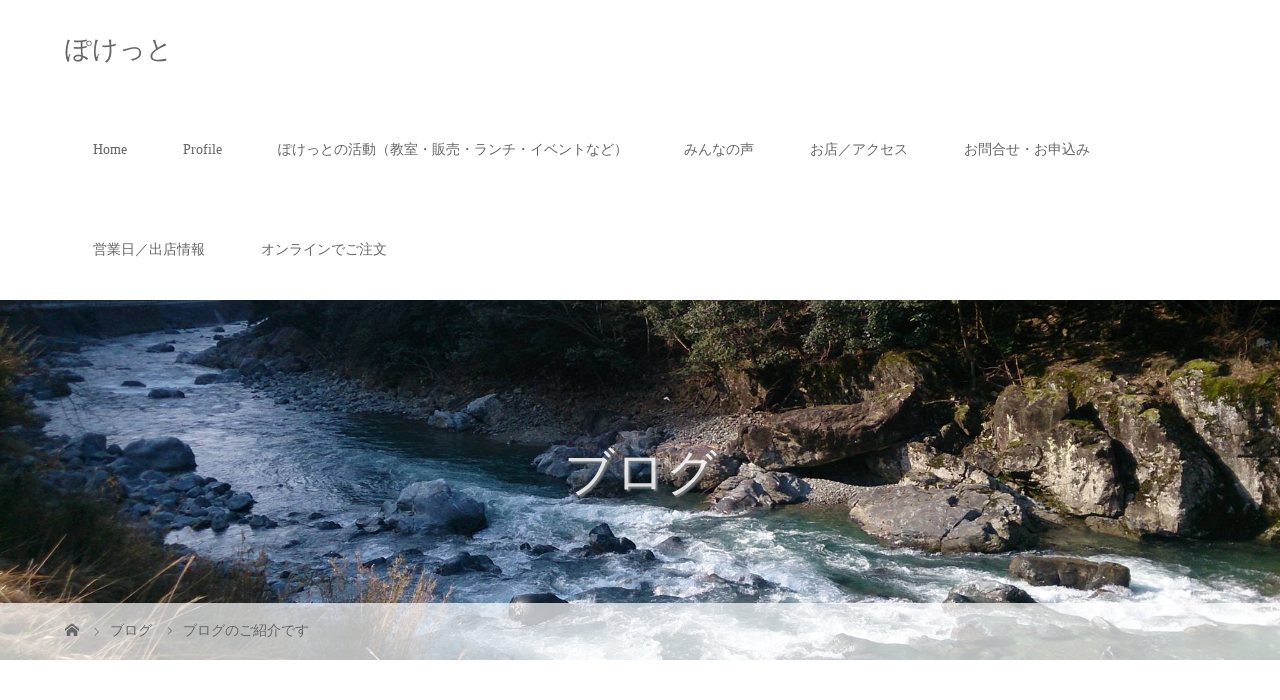

--- FILE ---
content_type: text/html; charset=UTF-8
request_url: http://www.yuko-hiraoka.com/?p=1561
body_size: 11766
content:
<!DOCTYPE html>
<html class="pc" lang="ja">
<head>
<meta charset="UTF-8">
<meta name="description" content="猟が終わってしまいましたー。。。最終日の猟果はシカ3匹。わたしのとこには来てくれませんでした。川沿いでのマチの時はいろんな山菜に目がいきます。">
<meta name="viewport" content="width=device-width">
<title>猟期終了 | ぽけっと</title>
<!--[if lt IE 9]>
<script src="http://www.yuko-hiraoka.com/wp-content/themes/story_tcd041/js/html5.js"></script>
<![endif]-->
<link rel="pingback" href="http://www.yuko-hiraoka.com/xmlrpc.php">
<meta name='robots' content='max-image-preview:large' />
	<style>img:is([sizes="auto" i], [sizes^="auto," i]) { contain-intrinsic-size: 3000px 1500px }</style>
	<link rel="alternate" type="application/rss+xml" title="ぽけっと &raquo; 猟期終了 のコメントのフィード" href="http://www.yuko-hiraoka.com/?feed=rss2&#038;p=1561" />
<script type="text/javascript">
/* <![CDATA[ */
window._wpemojiSettings = {"baseUrl":"https:\/\/s.w.org\/images\/core\/emoji\/16.0.1\/72x72\/","ext":".png","svgUrl":"https:\/\/s.w.org\/images\/core\/emoji\/16.0.1\/svg\/","svgExt":".svg","source":{"concatemoji":"http:\/\/www.yuko-hiraoka.com\/wp-includes\/js\/wp-emoji-release.min.js?ver=6.8.3"}};
/*! This file is auto-generated */
!function(s,n){var o,i,e;function c(e){try{var t={supportTests:e,timestamp:(new Date).valueOf()};sessionStorage.setItem(o,JSON.stringify(t))}catch(e){}}function p(e,t,n){e.clearRect(0,0,e.canvas.width,e.canvas.height),e.fillText(t,0,0);var t=new Uint32Array(e.getImageData(0,0,e.canvas.width,e.canvas.height).data),a=(e.clearRect(0,0,e.canvas.width,e.canvas.height),e.fillText(n,0,0),new Uint32Array(e.getImageData(0,0,e.canvas.width,e.canvas.height).data));return t.every(function(e,t){return e===a[t]})}function u(e,t){e.clearRect(0,0,e.canvas.width,e.canvas.height),e.fillText(t,0,0);for(var n=e.getImageData(16,16,1,1),a=0;a<n.data.length;a++)if(0!==n.data[a])return!1;return!0}function f(e,t,n,a){switch(t){case"flag":return n(e,"\ud83c\udff3\ufe0f\u200d\u26a7\ufe0f","\ud83c\udff3\ufe0f\u200b\u26a7\ufe0f")?!1:!n(e,"\ud83c\udde8\ud83c\uddf6","\ud83c\udde8\u200b\ud83c\uddf6")&&!n(e,"\ud83c\udff4\udb40\udc67\udb40\udc62\udb40\udc65\udb40\udc6e\udb40\udc67\udb40\udc7f","\ud83c\udff4\u200b\udb40\udc67\u200b\udb40\udc62\u200b\udb40\udc65\u200b\udb40\udc6e\u200b\udb40\udc67\u200b\udb40\udc7f");case"emoji":return!a(e,"\ud83e\udedf")}return!1}function g(e,t,n,a){var r="undefined"!=typeof WorkerGlobalScope&&self instanceof WorkerGlobalScope?new OffscreenCanvas(300,150):s.createElement("canvas"),o=r.getContext("2d",{willReadFrequently:!0}),i=(o.textBaseline="top",o.font="600 32px Arial",{});return e.forEach(function(e){i[e]=t(o,e,n,a)}),i}function t(e){var t=s.createElement("script");t.src=e,t.defer=!0,s.head.appendChild(t)}"undefined"!=typeof Promise&&(o="wpEmojiSettingsSupports",i=["flag","emoji"],n.supports={everything:!0,everythingExceptFlag:!0},e=new Promise(function(e){s.addEventListener("DOMContentLoaded",e,{once:!0})}),new Promise(function(t){var n=function(){try{var e=JSON.parse(sessionStorage.getItem(o));if("object"==typeof e&&"number"==typeof e.timestamp&&(new Date).valueOf()<e.timestamp+604800&&"object"==typeof e.supportTests)return e.supportTests}catch(e){}return null}();if(!n){if("undefined"!=typeof Worker&&"undefined"!=typeof OffscreenCanvas&&"undefined"!=typeof URL&&URL.createObjectURL&&"undefined"!=typeof Blob)try{var e="postMessage("+g.toString()+"("+[JSON.stringify(i),f.toString(),p.toString(),u.toString()].join(",")+"));",a=new Blob([e],{type:"text/javascript"}),r=new Worker(URL.createObjectURL(a),{name:"wpTestEmojiSupports"});return void(r.onmessage=function(e){c(n=e.data),r.terminate(),t(n)})}catch(e){}c(n=g(i,f,p,u))}t(n)}).then(function(e){for(var t in e)n.supports[t]=e[t],n.supports.everything=n.supports.everything&&n.supports[t],"flag"!==t&&(n.supports.everythingExceptFlag=n.supports.everythingExceptFlag&&n.supports[t]);n.supports.everythingExceptFlag=n.supports.everythingExceptFlag&&!n.supports.flag,n.DOMReady=!1,n.readyCallback=function(){n.DOMReady=!0}}).then(function(){return e}).then(function(){var e;n.supports.everything||(n.readyCallback(),(e=n.source||{}).concatemoji?t(e.concatemoji):e.wpemoji&&e.twemoji&&(t(e.twemoji),t(e.wpemoji)))}))}((window,document),window._wpemojiSettings);
/* ]]> */
</script>
<style id='wp-emoji-styles-inline-css' type='text/css'>

	img.wp-smiley, img.emoji {
		display: inline !important;
		border: none !important;
		box-shadow: none !important;
		height: 1em !important;
		width: 1em !important;
		margin: 0 0.07em !important;
		vertical-align: -0.1em !important;
		background: none !important;
		padding: 0 !important;
	}
</style>
<link rel='stylesheet' id='wp-block-library-css' href='http://www.yuko-hiraoka.com/wp-includes/css/dist/block-library/style.min.css?ver=6.8.3' type='text/css' media='all' />
<style id='classic-theme-styles-inline-css' type='text/css'>
/*! This file is auto-generated */
.wp-block-button__link{color:#fff;background-color:#32373c;border-radius:9999px;box-shadow:none;text-decoration:none;padding:calc(.667em + 2px) calc(1.333em + 2px);font-size:1.125em}.wp-block-file__button{background:#32373c;color:#fff;text-decoration:none}
</style>
<style id='global-styles-inline-css' type='text/css'>
:root{--wp--preset--aspect-ratio--square: 1;--wp--preset--aspect-ratio--4-3: 4/3;--wp--preset--aspect-ratio--3-4: 3/4;--wp--preset--aspect-ratio--3-2: 3/2;--wp--preset--aspect-ratio--2-3: 2/3;--wp--preset--aspect-ratio--16-9: 16/9;--wp--preset--aspect-ratio--9-16: 9/16;--wp--preset--color--black: #000000;--wp--preset--color--cyan-bluish-gray: #abb8c3;--wp--preset--color--white: #ffffff;--wp--preset--color--pale-pink: #f78da7;--wp--preset--color--vivid-red: #cf2e2e;--wp--preset--color--luminous-vivid-orange: #ff6900;--wp--preset--color--luminous-vivid-amber: #fcb900;--wp--preset--color--light-green-cyan: #7bdcb5;--wp--preset--color--vivid-green-cyan: #00d084;--wp--preset--color--pale-cyan-blue: #8ed1fc;--wp--preset--color--vivid-cyan-blue: #0693e3;--wp--preset--color--vivid-purple: #9b51e0;--wp--preset--gradient--vivid-cyan-blue-to-vivid-purple: linear-gradient(135deg,rgba(6,147,227,1) 0%,rgb(155,81,224) 100%);--wp--preset--gradient--light-green-cyan-to-vivid-green-cyan: linear-gradient(135deg,rgb(122,220,180) 0%,rgb(0,208,130) 100%);--wp--preset--gradient--luminous-vivid-amber-to-luminous-vivid-orange: linear-gradient(135deg,rgba(252,185,0,1) 0%,rgba(255,105,0,1) 100%);--wp--preset--gradient--luminous-vivid-orange-to-vivid-red: linear-gradient(135deg,rgba(255,105,0,1) 0%,rgb(207,46,46) 100%);--wp--preset--gradient--very-light-gray-to-cyan-bluish-gray: linear-gradient(135deg,rgb(238,238,238) 0%,rgb(169,184,195) 100%);--wp--preset--gradient--cool-to-warm-spectrum: linear-gradient(135deg,rgb(74,234,220) 0%,rgb(151,120,209) 20%,rgb(207,42,186) 40%,rgb(238,44,130) 60%,rgb(251,105,98) 80%,rgb(254,248,76) 100%);--wp--preset--gradient--blush-light-purple: linear-gradient(135deg,rgb(255,206,236) 0%,rgb(152,150,240) 100%);--wp--preset--gradient--blush-bordeaux: linear-gradient(135deg,rgb(254,205,165) 0%,rgb(254,45,45) 50%,rgb(107,0,62) 100%);--wp--preset--gradient--luminous-dusk: linear-gradient(135deg,rgb(255,203,112) 0%,rgb(199,81,192) 50%,rgb(65,88,208) 100%);--wp--preset--gradient--pale-ocean: linear-gradient(135deg,rgb(255,245,203) 0%,rgb(182,227,212) 50%,rgb(51,167,181) 100%);--wp--preset--gradient--electric-grass: linear-gradient(135deg,rgb(202,248,128) 0%,rgb(113,206,126) 100%);--wp--preset--gradient--midnight: linear-gradient(135deg,rgb(2,3,129) 0%,rgb(40,116,252) 100%);--wp--preset--font-size--small: 13px;--wp--preset--font-size--medium: 20px;--wp--preset--font-size--large: 36px;--wp--preset--font-size--x-large: 42px;--wp--preset--spacing--20: 0.44rem;--wp--preset--spacing--30: 0.67rem;--wp--preset--spacing--40: 1rem;--wp--preset--spacing--50: 1.5rem;--wp--preset--spacing--60: 2.25rem;--wp--preset--spacing--70: 3.38rem;--wp--preset--spacing--80: 5.06rem;--wp--preset--shadow--natural: 6px 6px 9px rgba(0, 0, 0, 0.2);--wp--preset--shadow--deep: 12px 12px 50px rgba(0, 0, 0, 0.4);--wp--preset--shadow--sharp: 6px 6px 0px rgba(0, 0, 0, 0.2);--wp--preset--shadow--outlined: 6px 6px 0px -3px rgba(255, 255, 255, 1), 6px 6px rgba(0, 0, 0, 1);--wp--preset--shadow--crisp: 6px 6px 0px rgba(0, 0, 0, 1);}:where(.is-layout-flex){gap: 0.5em;}:where(.is-layout-grid){gap: 0.5em;}body .is-layout-flex{display: flex;}.is-layout-flex{flex-wrap: wrap;align-items: center;}.is-layout-flex > :is(*, div){margin: 0;}body .is-layout-grid{display: grid;}.is-layout-grid > :is(*, div){margin: 0;}:where(.wp-block-columns.is-layout-flex){gap: 2em;}:where(.wp-block-columns.is-layout-grid){gap: 2em;}:where(.wp-block-post-template.is-layout-flex){gap: 1.25em;}:where(.wp-block-post-template.is-layout-grid){gap: 1.25em;}.has-black-color{color: var(--wp--preset--color--black) !important;}.has-cyan-bluish-gray-color{color: var(--wp--preset--color--cyan-bluish-gray) !important;}.has-white-color{color: var(--wp--preset--color--white) !important;}.has-pale-pink-color{color: var(--wp--preset--color--pale-pink) !important;}.has-vivid-red-color{color: var(--wp--preset--color--vivid-red) !important;}.has-luminous-vivid-orange-color{color: var(--wp--preset--color--luminous-vivid-orange) !important;}.has-luminous-vivid-amber-color{color: var(--wp--preset--color--luminous-vivid-amber) !important;}.has-light-green-cyan-color{color: var(--wp--preset--color--light-green-cyan) !important;}.has-vivid-green-cyan-color{color: var(--wp--preset--color--vivid-green-cyan) !important;}.has-pale-cyan-blue-color{color: var(--wp--preset--color--pale-cyan-blue) !important;}.has-vivid-cyan-blue-color{color: var(--wp--preset--color--vivid-cyan-blue) !important;}.has-vivid-purple-color{color: var(--wp--preset--color--vivid-purple) !important;}.has-black-background-color{background-color: var(--wp--preset--color--black) !important;}.has-cyan-bluish-gray-background-color{background-color: var(--wp--preset--color--cyan-bluish-gray) !important;}.has-white-background-color{background-color: var(--wp--preset--color--white) !important;}.has-pale-pink-background-color{background-color: var(--wp--preset--color--pale-pink) !important;}.has-vivid-red-background-color{background-color: var(--wp--preset--color--vivid-red) !important;}.has-luminous-vivid-orange-background-color{background-color: var(--wp--preset--color--luminous-vivid-orange) !important;}.has-luminous-vivid-amber-background-color{background-color: var(--wp--preset--color--luminous-vivid-amber) !important;}.has-light-green-cyan-background-color{background-color: var(--wp--preset--color--light-green-cyan) !important;}.has-vivid-green-cyan-background-color{background-color: var(--wp--preset--color--vivid-green-cyan) !important;}.has-pale-cyan-blue-background-color{background-color: var(--wp--preset--color--pale-cyan-blue) !important;}.has-vivid-cyan-blue-background-color{background-color: var(--wp--preset--color--vivid-cyan-blue) !important;}.has-vivid-purple-background-color{background-color: var(--wp--preset--color--vivid-purple) !important;}.has-black-border-color{border-color: var(--wp--preset--color--black) !important;}.has-cyan-bluish-gray-border-color{border-color: var(--wp--preset--color--cyan-bluish-gray) !important;}.has-white-border-color{border-color: var(--wp--preset--color--white) !important;}.has-pale-pink-border-color{border-color: var(--wp--preset--color--pale-pink) !important;}.has-vivid-red-border-color{border-color: var(--wp--preset--color--vivid-red) !important;}.has-luminous-vivid-orange-border-color{border-color: var(--wp--preset--color--luminous-vivid-orange) !important;}.has-luminous-vivid-amber-border-color{border-color: var(--wp--preset--color--luminous-vivid-amber) !important;}.has-light-green-cyan-border-color{border-color: var(--wp--preset--color--light-green-cyan) !important;}.has-vivid-green-cyan-border-color{border-color: var(--wp--preset--color--vivid-green-cyan) !important;}.has-pale-cyan-blue-border-color{border-color: var(--wp--preset--color--pale-cyan-blue) !important;}.has-vivid-cyan-blue-border-color{border-color: var(--wp--preset--color--vivid-cyan-blue) !important;}.has-vivid-purple-border-color{border-color: var(--wp--preset--color--vivid-purple) !important;}.has-vivid-cyan-blue-to-vivid-purple-gradient-background{background: var(--wp--preset--gradient--vivid-cyan-blue-to-vivid-purple) !important;}.has-light-green-cyan-to-vivid-green-cyan-gradient-background{background: var(--wp--preset--gradient--light-green-cyan-to-vivid-green-cyan) !important;}.has-luminous-vivid-amber-to-luminous-vivid-orange-gradient-background{background: var(--wp--preset--gradient--luminous-vivid-amber-to-luminous-vivid-orange) !important;}.has-luminous-vivid-orange-to-vivid-red-gradient-background{background: var(--wp--preset--gradient--luminous-vivid-orange-to-vivid-red) !important;}.has-very-light-gray-to-cyan-bluish-gray-gradient-background{background: var(--wp--preset--gradient--very-light-gray-to-cyan-bluish-gray) !important;}.has-cool-to-warm-spectrum-gradient-background{background: var(--wp--preset--gradient--cool-to-warm-spectrum) !important;}.has-blush-light-purple-gradient-background{background: var(--wp--preset--gradient--blush-light-purple) !important;}.has-blush-bordeaux-gradient-background{background: var(--wp--preset--gradient--blush-bordeaux) !important;}.has-luminous-dusk-gradient-background{background: var(--wp--preset--gradient--luminous-dusk) !important;}.has-pale-ocean-gradient-background{background: var(--wp--preset--gradient--pale-ocean) !important;}.has-electric-grass-gradient-background{background: var(--wp--preset--gradient--electric-grass) !important;}.has-midnight-gradient-background{background: var(--wp--preset--gradient--midnight) !important;}.has-small-font-size{font-size: var(--wp--preset--font-size--small) !important;}.has-medium-font-size{font-size: var(--wp--preset--font-size--medium) !important;}.has-large-font-size{font-size: var(--wp--preset--font-size--large) !important;}.has-x-large-font-size{font-size: var(--wp--preset--font-size--x-large) !important;}
:where(.wp-block-post-template.is-layout-flex){gap: 1.25em;}:where(.wp-block-post-template.is-layout-grid){gap: 1.25em;}
:where(.wp-block-columns.is-layout-flex){gap: 2em;}:where(.wp-block-columns.is-layout-grid){gap: 2em;}
:root :where(.wp-block-pullquote){font-size: 1.5em;line-height: 1.6;}
</style>
<link rel='stylesheet' id='contact-form-7-css' href='http://www.yuko-hiraoka.com/wp-content/plugins/contact-form-7/includes/css/styles.css?ver=5.1.6' type='text/css' media='all' />
<link rel='stylesheet' id='story-slick-css' href='http://www.yuko-hiraoka.com/wp-content/themes/story_tcd041/css/slick.css?ver=6.8.3' type='text/css' media='all' />
<link rel='stylesheet' id='story-slick-theme-css' href='http://www.yuko-hiraoka.com/wp-content/themes/story_tcd041/css/slick-theme.css?ver=6.8.3' type='text/css' media='all' />
<link rel='stylesheet' id='story-style-css' href='http://www.yuko-hiraoka.com/wp-content/themes/story_tcd041/style.css?ver=1.6' type='text/css' media='all' />
<link rel='stylesheet' id='story-responsive-css' href='http://www.yuko-hiraoka.com/wp-content/themes/story_tcd041/responsive.css?ver=1.6' type='text/css' media='all' />
<link rel='stylesheet' id='story-footer-bar-css' href='http://www.yuko-hiraoka.com/wp-content/themes/story_tcd041/css/footer-bar.css?ver=1.6' type='text/css' media='all' />
<script type="text/javascript" src="http://www.yuko-hiraoka.com/wp-includes/js/jquery/jquery.min.js?ver=3.7.1" id="jquery-core-js"></script>
<script type="text/javascript" src="http://www.yuko-hiraoka.com/wp-includes/js/jquery/jquery-migrate.min.js?ver=3.4.1" id="jquery-migrate-js"></script>
<script type="text/javascript" src="http://www.yuko-hiraoka.com/wp-content/themes/story_tcd041/js/slick.min.js?ver=1.6" id="story-slick-js"></script>
<script type="text/javascript" src="http://www.yuko-hiraoka.com/wp-content/themes/story_tcd041/js/functions.js?ver=1.6" id="story-script-js"></script>
<script type="text/javascript" src="http://www.yuko-hiraoka.com/wp-content/themes/story_tcd041/js/responsive.js?ver=1.6" id="story-responsive-js"></script>
<link rel="https://api.w.org/" href="http://www.yuko-hiraoka.com/index.php?rest_route=/" /><link rel="alternate" title="JSON" type="application/json" href="http://www.yuko-hiraoka.com/index.php?rest_route=/wp/v2/posts/1561" /><link rel="EditURI" type="application/rsd+xml" title="RSD" href="http://www.yuko-hiraoka.com/xmlrpc.php?rsd" />
<meta name="generator" content="WordPress 6.8.3" />
<link rel="canonical" href="http://www.yuko-hiraoka.com/?p=1561" />
<link rel='shortlink' href='http://www.yuko-hiraoka.com/?p=1561' />
<link rel="alternate" title="oEmbed (JSON)" type="application/json+oembed" href="http://www.yuko-hiraoka.com/index.php?rest_route=%2Foembed%2F1.0%2Fembed&#038;url=http%3A%2F%2Fwww.yuko-hiraoka.com%2F%3Fp%3D1561" />
<link rel="alternate" title="oEmbed (XML)" type="text/xml+oembed" href="http://www.yuko-hiraoka.com/index.php?rest_route=%2Foembed%2F1.0%2Fembed&#038;url=http%3A%2F%2Fwww.yuko-hiraoka.com%2F%3Fp%3D1561&#038;format=xml" />
<style type="text/css">

</style>
<style>
.content02-button:hover, .button a:hover, .global-nav .sub-menu a:hover, .content02-button:hover, .footer-bar01, .copyright, .nav-links02-previous a, .nav-links02-next a, .pagetop a, #submit_comment:hover, .page-links a:hover, .page-links > span, .pw_form input[type="submit"]:hover, .post-password-form input[type="submit"]:hover { 
	background: #9F886E; 
}
.pb_slider .slick-prev:active, .pb_slider .slick-prev:focus, .pb_slider .slick-prev:hover {
	background: #9F886E url(http://www.yuko-hiraoka.com/wp-content/themes/story_tcd041/pagebuilder/assets/img/slider_arrow1.png) no-repeat 23px; 
}
.pb_slider .slick-next:active, .pb_slider .slick-next:focus, .pb_slider .slick-next:hover {
	background: #9F886E url(http://www.yuko-hiraoka.com/wp-content/themes/story_tcd041/pagebuilder/assets/img/slider_arrow2.png) no-repeat 25px 23px; 
}
#comment_textarea textarea:focus, #guest_info input:focus, #comment_textarea textarea:focus { 
	border: 1px solid #9F886E; 
}
.archive-title, .article01-title a, .article02-title a, .article03-title, .article03-category-item:hover, .article05-category-item:hover, .article04-title, .article05-title, .article06-title, .article06-category-item:hover, .column-layout01-title, .column-layout01-title, .column-layout02-title, .column-layout03-title, .column-layout04-title, .column-layout05-title, .column-layout02-title, .column-layout03-title, .column-layout04-title, .column-layout05-title, .content01-title, .content02-button, .content03-title, .content04-title, .footer-gallery-title, .global-nav a:hover,  .global-nav .current-menu-item > a, .headline-primary, .nav-links01-previous a:hover, .nav-links01-next a:hover, .post-title, .styled-post-list1-title:hover, .top-slider-content-inner:after, .breadcrumb a:hover, .article07-title, .post-category a:hover, .post-meta-box a:hover, .post-content a, .color_headline {
color: #9F886E;
}
.content02, .gallery01 .slick-arrow:hover, .global-nav .sub-menu a, .headline-bar, .nav-links02-next a:hover, .nav-links02-previous a:hover, .pagetop a:hover, .top-slider-nav li.active a, .top-slider-nav li:hover a {
background: #C5B8A8;
}
.social-nav-item a:hover:before {
color: #C5B8A8;
}
.article01-title a:hover, .article02-title a:hover, .article03 a:hover .article03-title, .article04 a:hover .article04-title, .article07 a:hover .article07-title, .post-content a:hover, .headline-link:hover {
	color: #73604A;
}
@media only screen and (max-width: 991px) {
	.copyright {
		background: #9F886E;
	}
}
@media only screen and (max-width: 1200px) {
	.global-nav a, .global-nav a:hover {
		background: #C5B8A8;
	}
	.global-nav .sub-menu a {
		background: #9F886E;
	}
}
.headline-font-type {
font-family: "Times New Roman", "游明朝", "Yu Mincho", "游明朝体", "YuMincho", "ヒラギノ明朝 Pro W3", "Hiragino Mincho Pro", "HiraMinProN-W3", "HGS明朝E", "ＭＳ Ｐ明朝", "MS PMincho", serif; font-weight: 500;
}
a:hover .thumbnail01 img, .thumbnail01 img:hover {
	-moz-transform: scale(1.2); -ms-transform: scale(1.2); -o-transform: scale(1.2); -webkit-transform: scale(1.2); transform: scale(1.2); }
.global-nav > ul > li > a {
color: #666666;
}
.article06 a:hover:before {
background: rgba(255, 255, 255, 0.9);
}
.footer-nav-wrapper:before {
background-color: rgba(159, 136, 110, 0.8);
}
</style>
</head>
<body class="wp-singular post-template-default single single-post postid-1561 single-format-standard wp-theme-story_tcd041 font-type3">
<header class="header">
	<div class="header-bar " style="background-color: #FFFFFF; color: #666666;">
		<div class="header-bar-inner inner">
			<div class="logo logo-text" style="font-size: 26px;"><a href="http://www.yuko-hiraoka.com/">ぽけっと</a></div>
			<a href="#" id="global-nav-button" class="global-nav-button"></a>
			<nav id="global-nav" class="global-nav"><ul id="menu-%e3%81%be%e3%82%8b%e3%81%94%e3%81%a8" class="menu"><li id="menu-item-105" class="menu-item menu-item-type-post_type menu-item-object-page menu-item-home menu-item-105"><a href="http://www.yuko-hiraoka.com/"><span></span>Home</a></li>
<li id="menu-item-93" class="menu-item menu-item-type-post_type menu-item-object-page menu-item-93"><a href="http://www.yuko-hiraoka.com/?page_id=13"><span></span>Profile</a></li>
<li id="menu-item-4362" class="menu-item menu-item-type-post_type menu-item-object-page menu-item-4362"><a href="http://www.yuko-hiraoka.com/?page_id=4361"><span></span>ぽけっとの活動（教室・販売・ランチ・イベントなど）</a></li>
<li id="menu-item-2593" class="menu-item menu-item-type-post_type menu-item-object-page menu-item-has-children menu-item-2593"><a href="http://www.yuko-hiraoka.com/?page_id=967"><span></span>みんなの声</a>
<ul class="sub-menu">
	<li id="menu-item-2594" class="menu-item menu-item-type-post_type menu-item-object-page menu-item-2594"><a href="http://www.yuko-hiraoka.com/?page_id=1942"><span></span>クラウドファンディング成立致しました！</a></li>
</ul>
</li>
<li id="menu-item-628" class="menu-item menu-item-type-post_type menu-item-object-page menu-item-628"><a href="http://www.yuko-hiraoka.com/?page_id=627"><span></span>お店／アクセス</a></li>
<li id="menu-item-3963" class="menu-item menu-item-type-post_type menu-item-object-page menu-item-3963"><a href="http://www.yuko-hiraoka.com/?page_id=64"><span></span>お問合せ・お申込み</a></li>
<li id="menu-item-3966" class="menu-item menu-item-type-post_type menu-item-object-page menu-item-3966"><a href="http://www.yuko-hiraoka.com/?page_id=3965"><span></span>営業日／出店情報</a></li>
<li id="menu-item-4283" class="menu-item menu-item-type-post_type menu-item-object-page menu-item-4283"><a href="http://www.yuko-hiraoka.com/?page_id=4273"><span></span>オンラインでご注文</a></li>
</ul></nav>		</div>
	</div>
	<div class="signage" style="background-image: url(http://www.yuko-hiraoka.com/wp-content/uploads/2020/05/18422972_10212980455617012_3163035561776811999_o.jpg);">
		<div class="signage-content" style="text-shadow: 2px 2px 2px #888888">
			<h1 class="signage-title headline-font-type" style="color: #FFFFFF; font-size: 50px;">ブログ</h1>
			<p class="signage-title-sub" style="color: #FFFFFF; font-size: 16px;"></p>
		</div>
	</div>
	<div class="breadcrumb-wrapper">
		<ul class="breadcrumb inner" itemscope itemtype="http://schema.org/BreadcrumbList">
			<li class="home" itemprop="itemListElement" itemscope itemtype="http://schema.org/ListItem">
				<a href="http://www.yuko-hiraoka.com/" itemscope itemtype="http://schema.org/Thing" itemprop="item">
					<span itemprop="name">HOME</span>
				</a>
				<meta itemprop="position" content="1" />
			</li>
						<li itemprop="itemListElement" itemscope itemtype="http://schema.org/ListItem">
				<a href="http://www.yuko-hiraoka.com/?page_id=26">
					<span itemprop="name">ブログ</span>
				</a>
				<meta itemprop="position" content="2" />
			</li>
			<li itemprop="itemListElement" itemscope itemtype="http://schema.org/ListItem">
							<a href="http://www.yuko-hiraoka.com/?cat=1" itemscope itemtype="http://schema.org/Thing" itemprop="item">
					<span itemprop="name">ブログのご紹介です</span>
				</a>
							<meta itemprop="position" content="3" />
						</li>
					</ul>
	</div>
</header>
<div class="main">
	<div class="inner">
		<div class="post-header">
			<h1 class="post-title headline-font-type" style="font-size: 42px;">猟期終了</h1>
			<p class="post-meta">
				<time class="post-date" datetime="2020-03-16">2020.03.16</time><span class="post-category"><a href="http://www.yuko-hiraoka.com/?cat=1" rel="category">ブログのご紹介です</a></span>			</p>
		</div>
		<div class="clearfix">
			<div class="primary fleft">
				<div class="single_share clearfix" id="single_share_top">
<div class="share-type1 share-top">
 
	<div class="sns mb45">
		<ul class="type1 clearfix">
			<li class="twitter">
				<a href="http://twitter.com/share?text=%E7%8C%9F%E6%9C%9F%E7%B5%82%E4%BA%86&url=http%3A%2F%2Fwww.yuko-hiraoka.com%2F%3Fp%3D1561&via=&tw_p=tweetbutton&related=" onclick="javascript:window.open(this.href, '', 'menubar=no,toolbar=no,resizable=yes,scrollbars=yes,height=400,width=600');return false;"><i class="icon-twitter"></i><span class="ttl">Tweet</span><span class="share-count"></span></a>
			</li>
			<li class="facebook">
				<a href="//www.facebook.com/sharer/sharer.php?u=http://www.yuko-hiraoka.com/?p=1561&amp;t=%E7%8C%9F%E6%9C%9F%E7%B5%82%E4%BA%86" class="facebook-btn-icon-link" target="blank" rel="nofollow"><i class="icon-facebook"></i><span class="ttl">Share</span><span class="share-count"></span></a>
			</li>
			<li class="googleplus">
				<a href="https://plus.google.com/share?url=http%3A%2F%2Fwww.yuko-hiraoka.com%2F%3Fp%3D1561" onclick="javascript:window.open(this.href, '', 'menubar=no,toolbar=no,resizable=yes,scrollbars=yes,height=600,width=500');return false;"><i class="icon-google-plus"></i><span class="ttl">+1</span><span class="share-count"></span></a>
			</li>
			<li class="hatebu">
				<a href="http://b.hatena.ne.jp/add?mode=confirm&url=http%3A%2F%2Fwww.yuko-hiraoka.com%2F%3Fp%3D1561" onclick="javascript:window.open(this.href, '', 'menubar=no,toolbar=no,resizable=yes,scrollbars=yes,height=400,width=510');return false;" ><i class="icon-hatebu"></i><span class="ttl">Hatena</span><span class="share-count"></span></a>
			</li>
			<li class="pocket">
				<a href="http://getpocket.com/edit?url=http%3A%2F%2Fwww.yuko-hiraoka.com%2F%3Fp%3D1561&title=%E7%8C%9F%E6%9C%9F%E7%B5%82%E4%BA%86" target="blank"><i class="icon-pocket"></i><span class="ttl">Pocket</span><span class="share-count"></span></a>
			</li>
			<li class="rss">
				<a href="http://www.yuko-hiraoka.com/?feed=rss2" target="blank"><i class="icon-rss"></i><span class="ttl">RSS</span></a>
			</li>
			<li class="feedly">
				<a href="http://feedly.com/index.html#subscription%2Ffeed%2Fhttp://www.yuko-hiraoka.com/?feed=rss2" target="blank"><i class="icon-feedly"></i><span class="ttl">feedly</span><span class="share-count"></span></a>
			</li>
			<li class="pinterest">
				<a rel="nofollow" target="_blank" href="https://www.pinterest.com/pin/create/button/?url=http%3A%2F%2Fwww.yuko-hiraoka.com%2F%3Fp%3D1561&media=http://www.yuko-hiraoka.com/wp-content/uploads/2020/05/89764243_1039870106382861_3086565091785572352_o.jpg&description=%E7%8C%9F%E6%9C%9F%E7%B5%82%E4%BA%86"><i class="icon-pinterest"></i><span class="ttl">Pin&nbsp;it</span></a>
			</li>
		</ul>
	</div>
</div>
				</div>
				<p class="post-thumbnail">
<img width="960" height="960" src="http://www.yuko-hiraoka.com/wp-content/uploads/2020/05/89764243_1039870106382861_3086565091785572352_o.jpg" class="attachment-post-thumbnail size-post-thumbnail wp-post-image" alt="" decoding="async" fetchpriority="high" srcset="http://www.yuko-hiraoka.com/wp-content/uploads/2020/05/89764243_1039870106382861_3086565091785572352_o.jpg 960w, http://www.yuko-hiraoka.com/wp-content/uploads/2020/05/89764243_1039870106382861_3086565091785572352_o-300x300.jpg 300w, http://www.yuko-hiraoka.com/wp-content/uploads/2020/05/89764243_1039870106382861_3086565091785572352_o-150x150.jpg 150w, http://www.yuko-hiraoka.com/wp-content/uploads/2020/05/89764243_1039870106382861_3086565091785572352_o-768x768.jpg 768w, http://www.yuko-hiraoka.com/wp-content/uploads/2020/05/89764243_1039870106382861_3086565091785572352_o-280x280.jpg 280w, http://www.yuko-hiraoka.com/wp-content/uploads/2020/05/89764243_1039870106382861_3086565091785572352_o-120x120.jpg 120w" sizes="(max-width: 960px) 100vw, 960px" />				</p>
				<div class="post-content" style="font-size: 14px;">

<p>猟が終わってしまいましたー。。。</p>



<p>最終日の猟果はシカ3匹。<br>わたしのとこには来てくれませんでした。</p>



<p>川沿いでのマチの時はいろんな山菜に目がいきます。</p>



<p>もちろん犬を放したら、いつシカが出てくるかわからんから、ちゃんと見ておかないとダメやけど</p>



<p>その前にチャチャチャって取ります！！😏</p>



<p>蕗の薹は少し遅かったです。先週だったらなー！ユキノシタとクレソンも。</p>



<p>春の川辺はわくわくするね！！</p>



<p>あと<br>師匠の畑から、大根と白菜と白菜の花もらって（車あけたら積まれてた❗️）<br>奥さんから、出来たてホヤホヤの酒粕もらって。</p>



<p>これはもうメニューが決まりましたね❤️</p>



<p>シカさん、イノシシさん、ありがとうございました。成仏して下さい。</p>



<p>山さん、事故なくいけました。たくさん恵をありがとうございました😊</p>



<p>仲間の皆さん、怪我なく終わることができました。ありがとうございました😊</p>



<p>皆さんお世話になりました❣️</p>
				</div>
				<!-- banner1 -->
				<div class="single_share clearfix" id="single_share_bottom">
<div class="share-type1 share-btm">
 
	<div class="sns mt10">
		<ul class="type1 clearfix">
			<li class="twitter">
				<a href="http://twitter.com/share?text=%E7%8C%9F%E6%9C%9F%E7%B5%82%E4%BA%86&url=http%3A%2F%2Fwww.yuko-hiraoka.com%2F%3Fp%3D1561&via=&tw_p=tweetbutton&related=" onclick="javascript:window.open(this.href, '', 'menubar=no,toolbar=no,resizable=yes,scrollbars=yes,height=400,width=600');return false;"><i class="icon-twitter"></i><span class="ttl">Tweet</span><span class="share-count"></span></a>
			</li>
			<li class="facebook">
				<a href="//www.facebook.com/sharer/sharer.php?u=http://www.yuko-hiraoka.com/?p=1561&amp;t=%E7%8C%9F%E6%9C%9F%E7%B5%82%E4%BA%86" class="facebook-btn-icon-link" target="blank" rel="nofollow"><i class="icon-facebook"></i><span class="ttl">Share</span><span class="share-count"></span></a>
			</li>
			<li class="googleplus">
				<a href="https://plus.google.com/share?url=http%3A%2F%2Fwww.yuko-hiraoka.com%2F%3Fp%3D1561" onclick="javascript:window.open(this.href, '', 'menubar=no,toolbar=no,resizable=yes,scrollbars=yes,height=600,width=500');return false;"><i class="icon-google-plus"></i><span class="ttl">+1</span><span class="share-count"></span></a>
			</li>
			<li class="hatebu">
				<a href="http://b.hatena.ne.jp/add?mode=confirm&url=http%3A%2F%2Fwww.yuko-hiraoka.com%2F%3Fp%3D1561" onclick="javascript:window.open(this.href, '', 'menubar=no,toolbar=no,resizable=yes,scrollbars=yes,height=400,width=510');return false;" ><i class="icon-hatebu"></i><span class="ttl">Hatena</span><span class="share-count"></span></a>
			</li>
			<li class="pocket">
				<a href="http://getpocket.com/edit?url=http%3A%2F%2Fwww.yuko-hiraoka.com%2F%3Fp%3D1561&title=%E7%8C%9F%E6%9C%9F%E7%B5%82%E4%BA%86" target="blank"><i class="icon-pocket"></i><span class="ttl">Pocket</span><span class="share-count"></span></a>
			</li>
			<li class="rss">
				<a href="http://www.yuko-hiraoka.com/?feed=rss2" target="blank"><i class="icon-rss"></i><span class="ttl">RSS</span></a>
			</li>
			<li class="feedly">
				<a href="http://feedly.com/index.html#subscription%2Ffeed%2Fhttp://www.yuko-hiraoka.com/?feed=rss2" target="blank"><i class="icon-feedly"></i><span class="ttl">feedly</span><span class="share-count"></span></a>
			</li>
			<li class="pinterest">
				<a rel="nofollow" target="_blank" href="https://www.pinterest.com/pin/create/button/?url=http%3A%2F%2Fwww.yuko-hiraoka.com%2F%3Fp%3D1561&media=http://www.yuko-hiraoka.com/wp-content/uploads/2020/05/89764243_1039870106382861_3086565091785572352_o.jpg&description=%E7%8C%9F%E6%9C%9F%E7%B5%82%E4%BA%86"><i class="icon-pinterest"></i><span class="ttl">Pin&nbsp;it</span></a>
			</li>
		</ul>
	</div>
</div>
				</div>
				<ul class="post-meta-box clearfix">
					<li class="post-meta-box-item post-meta-box-author">投稿者: <a href="http://www.yuko-hiraoka.com/?author=1" title="d5key855 の投稿" rel="author">d5key855</a></li>
					<li class="post-meta-box-item post-meta-box-category"><a href="http://www.yuko-hiraoka.com/?cat=1" rel="category">ブログのご紹介です</a></li>
				</ul>
				<ul class="nav-links01 headline-font-type clearfix">
					<li class="nav-links01-previous">
						<a href="http://www.yuko-hiraoka.com/?p=1559">地鶏を絞めました</a>
					</li>
					<li class="nav-links01-next">
						<a href="http://www.yuko-hiraoka.com/?p=1563">山菜</a>
					</li>
				</ul>
				<!-- banner2 -->
				<section>
					<h3 class="headline-bar">関連記事</h3>
					<div class="flex flex-wrap">
						<article class="article01 clearfix">
							<a class="article01-thumbnail thumbnail01" href="http://www.yuko-hiraoka.com/?p=1479">
<img width="280" height="280" src="http://www.yuko-hiraoka.com/wp-content/uploads/2020/05/84092512_1004973069872565_676753774877868032_o-280x280.jpg" class="attachment-size1 size-size1 wp-post-image" alt="" decoding="async" srcset="http://www.yuko-hiraoka.com/wp-content/uploads/2020/05/84092512_1004973069872565_676753774877868032_o-280x280.jpg 280w, http://www.yuko-hiraoka.com/wp-content/uploads/2020/05/84092512_1004973069872565_676753774877868032_o-300x300.jpg 300w, http://www.yuko-hiraoka.com/wp-content/uploads/2020/05/84092512_1004973069872565_676753774877868032_o-150x150.jpg 150w, http://www.yuko-hiraoka.com/wp-content/uploads/2020/05/84092512_1004973069872565_676753774877868032_o-768x768.jpg 768w, http://www.yuko-hiraoka.com/wp-content/uploads/2020/05/84092512_1004973069872565_676753774877868032_o-120x120.jpg 120w, http://www.yuko-hiraoka.com/wp-content/uploads/2020/05/84092512_1004973069872565_676753774877868032_o.jpg 960w" sizes="(max-width: 280px) 100vw, 280px" />							</a>
							<h4 class="article01-title headline-font-type">
								<a href="http://www.yuko-hiraoka.com/?p=1479">一期一会の肉</a>
							</h4>
						</article>
						<article class="article01 clearfix">
							<a class="article01-thumbnail thumbnail01" href="http://www.yuko-hiraoka.com/?p=1513">
<img width="280" height="280" src="http://www.yuko-hiraoka.com/wp-content/uploads/2020/05/86258891_1016153632087842_5482978288278175744_o-280x280.jpg" class="attachment-size1 size-size1 wp-post-image" alt="" decoding="async" srcset="http://www.yuko-hiraoka.com/wp-content/uploads/2020/05/86258891_1016153632087842_5482978288278175744_o-280x280.jpg 280w, http://www.yuko-hiraoka.com/wp-content/uploads/2020/05/86258891_1016153632087842_5482978288278175744_o-300x300.jpg 300w, http://www.yuko-hiraoka.com/wp-content/uploads/2020/05/86258891_1016153632087842_5482978288278175744_o-150x150.jpg 150w, http://www.yuko-hiraoka.com/wp-content/uploads/2020/05/86258891_1016153632087842_5482978288278175744_o-768x768.jpg 768w, http://www.yuko-hiraoka.com/wp-content/uploads/2020/05/86258891_1016153632087842_5482978288278175744_o-120x120.jpg 120w, http://www.yuko-hiraoka.com/wp-content/uploads/2020/05/86258891_1016153632087842_5482978288278175744_o.jpg 960w" sizes="(max-width: 280px) 100vw, 280px" />							</a>
							<h4 class="article01-title headline-font-type">
								<a href="http://www.yuko-hiraoka.com/?p=1513">うれしいな</a>
							</h4>
						</article>
						<article class="article01 clearfix">
							<a class="article01-thumbnail thumbnail01" href="http://www.yuko-hiraoka.com/?p=1285">
<img width="280" height="280" src="http://www.yuko-hiraoka.com/wp-content/uploads/2020/05/P1090640-280x280.jpg" class="attachment-size1 size-size1 wp-post-image" alt="" decoding="async" loading="lazy" srcset="http://www.yuko-hiraoka.com/wp-content/uploads/2020/05/P1090640-280x280.jpg 280w, http://www.yuko-hiraoka.com/wp-content/uploads/2020/05/P1090640-150x150.jpg 150w, http://www.yuko-hiraoka.com/wp-content/uploads/2020/05/P1090640-300x300.jpg 300w, http://www.yuko-hiraoka.com/wp-content/uploads/2020/05/P1090640-120x120.jpg 120w" sizes="auto, (max-width: 280px) 100vw, 280px" />							</a>
							<h4 class="article01-title headline-font-type">
								<a href="http://www.yuko-hiraoka.com/?p=1285">生徒様のブログ</a>
							</h4>
						</article>
						<article class="article01 clearfix">
							<a class="article01-thumbnail thumbnail01" href="http://www.yuko-hiraoka.com/?p=1065">
<img width="280" height="280" src="http://www.yuko-hiraoka.com/wp-content/uploads/2020/05/P1090649-280x280.jpg" class="attachment-size1 size-size1 wp-post-image" alt="" decoding="async" loading="lazy" srcset="http://www.yuko-hiraoka.com/wp-content/uploads/2020/05/P1090649-280x280.jpg 280w, http://www.yuko-hiraoka.com/wp-content/uploads/2020/05/P1090649-150x150.jpg 150w, http://www.yuko-hiraoka.com/wp-content/uploads/2020/05/P1090649-300x300.jpg 300w, http://www.yuko-hiraoka.com/wp-content/uploads/2020/05/P1090649-120x120.jpg 120w" sizes="auto, (max-width: 280px) 100vw, 280px" />							</a>
							<h4 class="article01-title headline-font-type">
								<a href="http://www.yuko-hiraoka.com/?p=1065">赤紫蘇ジュース</a>
							</h4>
						</article>
						<article class="article01 clearfix">
							<a class="article01-thumbnail thumbnail01" href="http://www.yuko-hiraoka.com/?p=1223">
<img width="280" height="280" src="http://www.yuko-hiraoka.com/wp-content/uploads/2020/05/22730595_10214483243465769_8688747148944472810_n-280x280.jpg" class="attachment-size1 size-size1 wp-post-image" alt="" decoding="async" loading="lazy" srcset="http://www.yuko-hiraoka.com/wp-content/uploads/2020/05/22730595_10214483243465769_8688747148944472810_n-280x280.jpg 280w, http://www.yuko-hiraoka.com/wp-content/uploads/2020/05/22730595_10214483243465769_8688747148944472810_n-150x150.jpg 150w, http://www.yuko-hiraoka.com/wp-content/uploads/2020/05/22730595_10214483243465769_8688747148944472810_n-300x300.jpg 300w, http://www.yuko-hiraoka.com/wp-content/uploads/2020/05/22730595_10214483243465769_8688747148944472810_n-120x120.jpg 120w" sizes="auto, (max-width: 280px) 100vw, 280px" />							</a>
							<h4 class="article01-title headline-font-type">
								<a href="http://www.yuko-hiraoka.com/?p=1223">アスペルギルス・オリゼー</a>
							</h4>
						</article>
						<article class="article01 clearfix">
							<a class="article01-thumbnail thumbnail01" href="http://www.yuko-hiraoka.com/?p=1298">
<img width="280" height="280" src="http://www.yuko-hiraoka.com/wp-content/uploads/2019/09/70444071_884925415210665_542257505363820544_o-280x280.jpg" class="attachment-size1 size-size1 wp-post-image" alt="" decoding="async" loading="lazy" srcset="http://www.yuko-hiraoka.com/wp-content/uploads/2019/09/70444071_884925415210665_542257505363820544_o-280x280.jpg 280w, http://www.yuko-hiraoka.com/wp-content/uploads/2019/09/70444071_884925415210665_542257505363820544_o-300x300.jpg 300w, http://www.yuko-hiraoka.com/wp-content/uploads/2019/09/70444071_884925415210665_542257505363820544_o-150x150.jpg 150w, http://www.yuko-hiraoka.com/wp-content/uploads/2019/09/70444071_884925415210665_542257505363820544_o-768x768.jpg 768w, http://www.yuko-hiraoka.com/wp-content/uploads/2019/09/70444071_884925415210665_542257505363820544_o-120x120.jpg 120w, http://www.yuko-hiraoka.com/wp-content/uploads/2019/09/70444071_884925415210665_542257505363820544_o.jpg 960w" sizes="auto, (max-width: 280px) 100vw, 280px" />							</a>
							<h4 class="article01-title headline-font-type">
								<a href="http://www.yuko-hiraoka.com/?p=1298">つながり</a>
							</h4>
						</article>
						<article class="article01 clearfix">
							<a class="article01-thumbnail thumbnail01" href="http://www.yuko-hiraoka.com/?p=2619">
								<img src="http://www.yuko-hiraoka.com/wp-content/themes/story_tcd041/img/common/no-image-280x280.gif" alt="違法ジビエ">
							</a>
							<h4 class="article01-title headline-font-type">
								<a href="http://www.yuko-hiraoka.com/?p=2619">違法ジビエ</a>
							</h4>
						</article>
						<article class="article01 clearfix">
							<a class="article01-thumbnail thumbnail01" href="http://www.yuko-hiraoka.com/?p=1565">
<img width="280" height="280" src="http://www.yuko-hiraoka.com/wp-content/uploads/2020/05/90658037_1046671642369374_6973253135930228736_o-280x280.jpg" class="attachment-size1 size-size1 wp-post-image" alt="" decoding="async" loading="lazy" srcset="http://www.yuko-hiraoka.com/wp-content/uploads/2020/05/90658037_1046671642369374_6973253135930228736_o-280x280.jpg 280w, http://www.yuko-hiraoka.com/wp-content/uploads/2020/05/90658037_1046671642369374_6973253135930228736_o-150x150.jpg 150w, http://www.yuko-hiraoka.com/wp-content/uploads/2020/05/90658037_1046671642369374_6973253135930228736_o-300x300.jpg 300w, http://www.yuko-hiraoka.com/wp-content/uploads/2020/05/90658037_1046671642369374_6973253135930228736_o-120x120.jpg 120w" sizes="auto, (max-width: 280px) 100vw, 280px" />							</a>
							<h4 class="article01-title headline-font-type">
								<a href="http://www.yuko-hiraoka.com/?p=1565">竹製歯ブラシ</a>
							</h4>
						</article>
					</div>
				</section>
			</div>
		<div class="secondary fright">
		</div>
		</div>
	</div>
</div>
<footer class="footer">
	<section class="footer-gallery">
		<h2 class="footer-gallery-title headline-font-type" style="font-size: 40px;"></h2>
		<div class="footer-gallery-slider">
		</div>
	</section>
	<div class="footer-nav-wrapper" style="background-image: url();">
		<div class="footer-nav inner">
			<div class="footer-nav-inner">
<div class="footer-widget clearfix widget_categories" id="categories-2">
<h3 class="footer-widget-title">ブログ</h3><form action="http://www.yuko-hiraoka.com" method="get"><label class="screen-reader-text" for="cat">ブログ</label><select  name='cat' id='cat' class='postform'>
	<option value='-1'>カテゴリーを選択</option>
	<option class="level-0" value="1">ブログのご紹介です&nbsp;&nbsp;(165)</option>
</select>
</form><script type="text/javascript">
/* <![CDATA[ */

(function() {
	var dropdown = document.getElementById( "cat" );
	function onCatChange() {
		if ( dropdown.options[ dropdown.selectedIndex ].value > 0 ) {
			dropdown.parentNode.submit();
		}
	}
	dropdown.onchange = onCatChange;
})();

/* ]]> */
</script>
</div>
<div class="footer-widget clearfix widget_archive" id="archives-2">
<h3 class="footer-widget-title">ニュース</h3>		<label class="screen-reader-text" for="archives-dropdown-2">ニュース</label>
		<select id="archives-dropdown-2" name="archive-dropdown">
			
			<option value="">月を選択</option>
				<option value='http://www.yuko-hiraoka.com/?m=202111'> 2021年11月 &nbsp;(10)</option>
	<option value='http://www.yuko-hiraoka.com/?m=202110'> 2021年10月 &nbsp;(1)</option>
	<option value='http://www.yuko-hiraoka.com/?m=202109'> 2021年9月 &nbsp;(2)</option>
	<option value='http://www.yuko-hiraoka.com/?m=202101'> 2021年1月 &nbsp;(1)</option>
	<option value='http://www.yuko-hiraoka.com/?m=202011'> 2020年11月 &nbsp;(1)</option>
	<option value='http://www.yuko-hiraoka.com/?m=202010'> 2020年10月 &nbsp;(2)</option>
	<option value='http://www.yuko-hiraoka.com/?m=202009'> 2020年9月 &nbsp;(4)</option>
	<option value='http://www.yuko-hiraoka.com/?m=202008'> 2020年8月 &nbsp;(6)</option>
	<option value='http://www.yuko-hiraoka.com/?m=202007'> 2020年7月 &nbsp;(2)</option>
	<option value='http://www.yuko-hiraoka.com/?m=202006'> 2020年6月 &nbsp;(6)</option>
	<option value='http://www.yuko-hiraoka.com/?m=202005'> 2020年5月 &nbsp;(8)</option>
	<option value='http://www.yuko-hiraoka.com/?m=202004'> 2020年4月 &nbsp;(8)</option>
	<option value='http://www.yuko-hiraoka.com/?m=202003'> 2020年3月 &nbsp;(17)</option>
	<option value='http://www.yuko-hiraoka.com/?m=202002'> 2020年2月 &nbsp;(15)</option>
	<option value='http://www.yuko-hiraoka.com/?m=202001'> 2020年1月 &nbsp;(10)</option>
	<option value='http://www.yuko-hiraoka.com/?m=201912'> 2019年12月 &nbsp;(5)</option>
	<option value='http://www.yuko-hiraoka.com/?m=201911'> 2019年11月 &nbsp;(6)</option>
	<option value='http://www.yuko-hiraoka.com/?m=201910'> 2019年10月 &nbsp;(11)</option>
	<option value='http://www.yuko-hiraoka.com/?m=201909'> 2019年9月 &nbsp;(8)</option>
	<option value='http://www.yuko-hiraoka.com/?m=201908'> 2019年8月 &nbsp;(6)</option>
	<option value='http://www.yuko-hiraoka.com/?m=201907'> 2019年7月 &nbsp;(6)</option>
	<option value='http://www.yuko-hiraoka.com/?m=201906'> 2019年6月 &nbsp;(9)</option>
	<option value='http://www.yuko-hiraoka.com/?m=201905'> 2019年5月 &nbsp;(2)</option>
	<option value='http://www.yuko-hiraoka.com/?m=201904'> 2019年4月 &nbsp;(1)</option>
	<option value='http://www.yuko-hiraoka.com/?m=201903'> 2019年3月 &nbsp;(4)</option>
	<option value='http://www.yuko-hiraoka.com/?m=201902'> 2019年2月 &nbsp;(3)</option>
	<option value='http://www.yuko-hiraoka.com/?m=201901'> 2019年1月 &nbsp;(6)</option>
	<option value='http://www.yuko-hiraoka.com/?m=201811'> 2018年11月 &nbsp;(1)</option>
	<option value='http://www.yuko-hiraoka.com/?m=201809'> 2018年9月 &nbsp;(1)</option>
	<option value='http://www.yuko-hiraoka.com/?m=201808'> 2018年8月 &nbsp;(2)</option>
	<option value='http://www.yuko-hiraoka.com/?m=201807'> 2018年7月 &nbsp;(1)</option>

		</select>

			<script type="text/javascript">
/* <![CDATA[ */

(function() {
	var dropdown = document.getElementById( "archives-dropdown-2" );
	function onSelectChange() {
		if ( dropdown.options[ dropdown.selectedIndex ].value !== '' ) {
			document.location.href = this.options[ this.selectedIndex ].value;
		}
	}
	dropdown.onchange = onSelectChange;
})();

/* ]]> */
</script>
</div>
			</div>
		</div>
	</div>
	<div class="footer-content inner">
		<div class="footer-logo footer-logo-image"><a href="http://www.yuko-hiraoka.com/"><img class="f_logo" src="http://www.yuko-hiraoka.com/wp-content/uploads/2023/09/-3-e1695218739480.jpg" alt="ぽけっと"></a></div>
		<p class="align1">シカ肉＆発酵 ぽけっと <br />
大阪府枚方市長尾西町３丁目３６－１３</p>
	</div>
	<div class="footer-bar01">
		<div class="footer-bar01-inner">
			<ul class="social-nav">
				<li class="social-nav-facebook social-nav-item"><a href="https://www.facebook.com/pocketsika" target="_blank"></a></li>
				<li class="social-nav-instagram  social-nav-item"><a href="https://www.instagram.com/sikaniku_pocket/" target="_blank"></a></li>
				<li class="social-nav-rss social-nav-item"><a href="http://www.yuko-hiraoka.com/?feed=rss2" target="_blank"></a></li>
			</ul>
			<p class="copyright"><small>Copyright &copy; ぽけっと. All rights reserved.</small></p>
			<div id="pagetop" class="pagetop">
				<a href="#"></a>
			</div>
		</div>
	</div>
</footer>
<script type="text/javascript" id="contact-form-7-js-extra">
/* <![CDATA[ */
var wpcf7 = {"apiSettings":{"root":"http:\/\/www.yuko-hiraoka.com\/index.php?rest_route=\/contact-form-7\/v1","namespace":"contact-form-7\/v1"}};
/* ]]> */
</script>
<script type="text/javascript" src="http://www.yuko-hiraoka.com/wp-content/plugins/contact-form-7/includes/js/scripts.js?ver=5.1.6" id="contact-form-7-js"></script>
<script type="text/javascript" src="http://www.yuko-hiraoka.com/wp-content/themes/story_tcd041/js/comment.js?ver=1.6" id="comment-js"></script>
<script type="text/javascript" src="http://www.yuko-hiraoka.com/wp-content/themes/story_tcd041/js/footer-bar.js?ver=1.6" id="story-footer-bar-js"></script>
<script>
jQuery(function(){
jQuery(".footer-gallery-slider").slick({
 
		autoplay: true,
		draggable: true,
		infinite: true,
		arrows: false,
		slidesToShow: 4,
		responsive: [
    		{
     			breakpoint: 992,
      			settings: {
        			slidesToShow: 3
    			}
    		},
    		{
     			breakpoint: 768,
      			settings: {
        			slidesToShow: 2
      			}
    		}
  		]
	});
});
</script>
</body>
</html>
